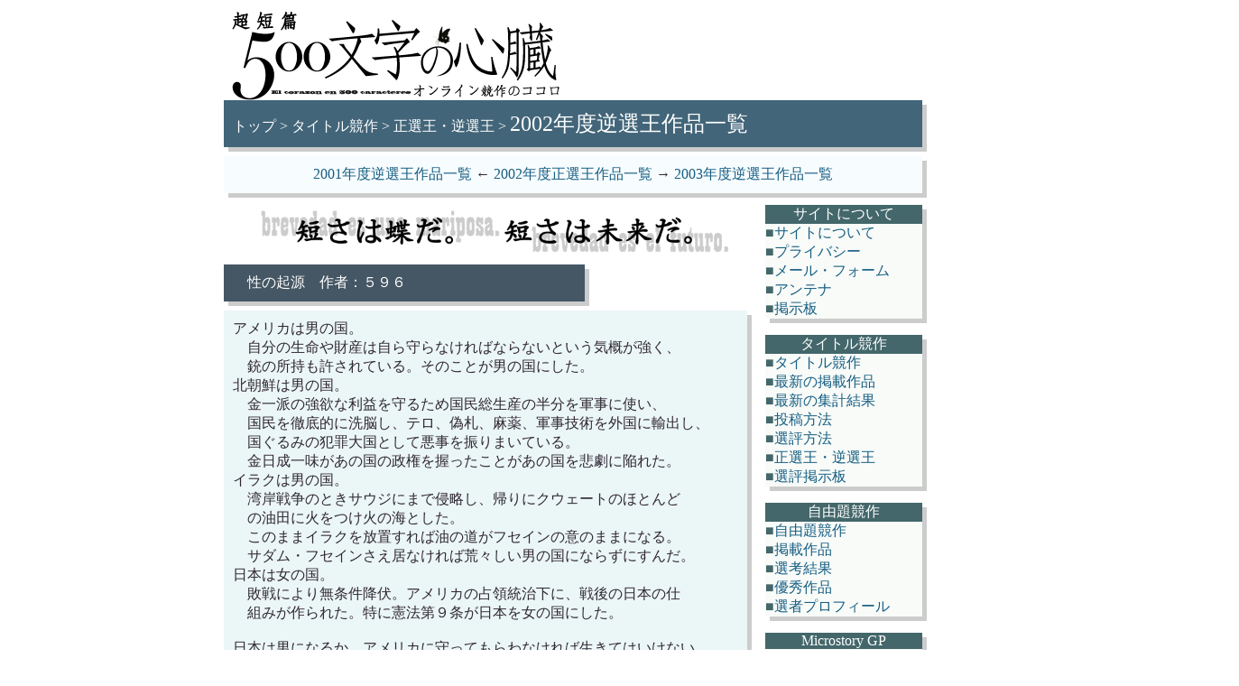

--- FILE ---
content_type: text/html
request_url: https://microrrelato.net/title/kings/-2002.html
body_size: 8609
content:
<!DOCTYPE html PUBLIC "-//W3C//DTD XHTML 1.0 Transitional//EN" "http://www.w3.o../../../xhtml1/DTD/xhtml1-transitional.dtd">
<html xmlns="http://www.w3.org/1999/xhtml">
<head>
<meta http-equiv="Content-Type" content="text/html; charset=UTF-8" />
<link rel="shortcut icon" type="image/x-icon" href="../../images/favicon.ico" />
<title>500文字の心臓&gt;タイトル競作&gt;正選王・逆選王&gt;2002年度逆選王作品一覧</title>


<meta http-equiv="Content-Style-Type" content="text/css">
<link href="../../css/shadowbox.css" rel="stylesheet" type="text/css" />
<link href="../../css/textbody.css" rel="stylesheet" type="text/css" />

</head>

<body>
<table width="790" border="0" style="margin-left : auto ; margin-right : auto ; text-align : left ;"><tr><td >

<div class="head">
	<a href="../../index.html" name="top" id="top"><img src="http://microrrelato.net/images/500title_378x100.gif" alt="500文字の心臓" width="378" height="100" border="0"/></a>






<!---トピックパス---><div class="shadow_760"><div class="topic_760"><p><font color="white">
		トップ &gt; タイトル競作 &gt; 正選王・逆選王 &gt; <font size="+2">2002年度逆選王作品一覧</font>
</a></font></p></div></div>
<img src="http://microrrelato.net/images/spacer_1x1.gif" width="1" height="10" border="0" />

<div class="shadow_760"><div class="topic_box_760" align="center">
<!---パネル---><p>
<a href="-2001.html">2001年度逆選王作品一覧</a> ← <a href="+2002.html">2002年度正選王作品一覧</a> → <a href="-2003.html">2003年度逆選王作品一覧</a>
</p></div></div><br>
</div>


<div class="main">
<center>
<img src="http://microrrelato.net/images/brevedades_780x70.gif" width="520" height="48" border="0" alt="短さは蝶だ。短さは未来だ。" />
</center>
<br>


<div class="shadow_400"><div class="works_title_400"><p><font color="white">
　性の起源　作者：５９６
</font></p></div></div><img src="http://microrrelato.net/images/spacer_1x1.gif" width="1" height="5" border="0" />
<div class="shadow_585"><div class="works_box_585">
<!---作品本文---><p>
アメリカは男の国。<br>
　自分の生命や財産は自ら守らなければならないという気概が強く、<br>
　銃の所持も許されている。そのことが男の国にした。<br>
北朝鮮は男の国。<br>
　金一派の強欲な利益を守るため国民総生産の半分を軍事に使い、<br>
　国民を徹底的に洗脳し、テロ、偽札、麻薬、軍事技術を外国に輸出し、<br>
　国ぐるみの犯罪大国として悪事を振りまいている。<br>
　金日成一味があの国の政権を握ったことがあの国を悲劇に陥れた。<br>
イラクは男の国。<br>
　湾岸戦争のときサウジにまで侵略し、帰りにクウェートのほとんど<br>
　の油田に火をつけ火の海とした。<br>
　このままイラクを放置すれば油の道がフセインの意のままになる。<br>
　サダム・フセインさえ居なければ荒々しい男の国にならずにすんだ。<br>
日本は女の国。<br>
　敗戦により無条件降伏。アメリカの占領統治下に、戦後の日本の仕<br>
　組みが作られた。特に憲法第９条が日本を女の国にした。<br>
<br>
日本は男になるか、アメリカに守ってもらわなければ生きてはいけない。<br>
それとも世界連邦を創って、世界中が女になるかである。
</p></div></div><br><br>

<div class="shadow_400"><div class="works_title_400"><p><font color="white">
　ゆらゆら　作者：庵
</font></p></div></div><img src="http://microrrelato.net/images/spacer_1x1.gif" width="1" height="5" border="0" />
<div class="shadow_585"><div class="works_box_585">
<!---作品本文---><p>
　I wish I were a bird ...<br>
　みかんの中、収穫の秋のような女の子が右向け右に駆上り、海に向かって両手を拡げる。英語教室のＣＭだ。制服の後ろ姿をゆらゆら被害者の波は頬杖をついて見ていた。ふ。みかんを消す。そっと家を出た。目深にかぶった帽子が波の顔を隠してくれる。<br>
　道の右手は右向け右で腰の高さに壁がある。３ｍほど下ると、波がゆらゆらされた砂浜だ。潜水艦にいる魚を想った。海風が吹き上げる。自分が潜水艦に居り、奄美の島歌に帰れないことを理解したときから、波は忘れることを覚えた。痛み悲しみと一緒に、思い出も心の奥のひき出しにしまい込んだ。それから２４年、波は潜水艦に生きた。結婚、魚。それが波の現実。なのに今さら。<br>
　連日みかんでゆらゆらについての意見が飛び交う。奄美の島歌じゅうが波や魚達のために怒り悲憤する。ありがたいことだ。だがとても恐ろしい。潜水艦は波たちを少なくとも人質として扱った。だが奄美の島歌は。彼らは生贄を欲している。ぶるり。体を震わせた。<br>
　♪うしろの正面だ〜あれ。<br>
　波は見た。右向け右に駆上る自分の後ろ姿を、うなじに揺れる三つ編の髪を。あはははは。収穫の秋たちの笑い声が風に乗って通り過ぎ、泡のごとくに虚空に消えた。
</p></div></div><br><br>

<div class="shadow_400"><div class="works_title_400"><p><font color="white">
　延長また延長　作者：はるな
</font></p></div></div><img src="http://microrrelato.net/images/spacer_1x1.gif" width="1" height="5" border="0" />
<div class="shadow_585"><div class="works_box_585">
<!---作品本文---><p>
　ふわふわの雲に乗る。ぽっかりと浮かぶ白いベッドに寝転がって、青くどこまでも広がる空を見る。そうやって空だけをながめていると、体の中にも空が入ってきて、心がほどけていく。今大人気の雲乗りは、半年先まで予約がびっしりはいっている。<br>
　雲乗り場は、世界一空に近い展望台にあった。雲生成機からもくもくと出てきた人工の雲に仰向けに寝る。人間の体は重いので、取り出した心だけ雲に乗せる。時間はひとり三十分。<br>
　僕が長い列に並んでいると、係員たちがざわつきだした。雲に乗っている男の人が、二回目の延長を言い出して戻ってこないらしい。<br>
「その雲は時間がたつと消えてしまうんです。帰ってこれなくなりますよ」<br>
　係員が、男の人の本体に話しかける。乗り場のそばにある簡易ベッドに横たわっている彼は、まるで死人のように無表情に目を閉じている。<br>
　きっと、彼に戻る気はないんだろう。 　頑張っても頑張っても終わりの見えない日常にうんざりしてしまって、雲と一緒に空に吸いこまれたかったんじゃないかな。
</p></div></div><br><br>

<div class="shadow_400"><div class="works_title_400"><p><font color="white">
　踊る　作者：無亭猿馬
</font></p></div></div><img src="http://microrrelato.net/images/spacer_1x1.gif" width="1" height="5" border="0" />
<div class="shadow_585"><div class="works_box_585">
<!---作品本文---><p>
「チュチュ専門店ができるんだそうですウチの商店街に」<br>
「ホウホウ」<br>
「チュチュって何だかご存知か」<br>
「金日成の」<br>
「それはチュチェです。チュチュはバレエの衣裳のことですよ」<br>
「スポーツ用品店ができると中学生が喜びますね」<br>
「あなたバレーボールと勘違いしてないか。踊るほうのバレエです」<br>
「お好きでらっしゃる」<br>
「いや、私が好きとかそういうことではない」<br>
ピチピチ<br>
「お、白魚がきましたよ」
</p></div></div><br><br>

<div class="shadow_400"><div class="works_title_400"><p><font color="white">
　サンダル　作者：５９６
</font></p></div></div><img src="http://microrrelato.net/images/spacer_1x1.gif" width="1" height="5" border="0" />
<div class="shadow_585"><div class="works_box_585">
<!---作品本文---><p>
恋のだるさや、やるせなさ<br>
言えばたちまち夢破れ、言わねば何も得られずに<br>
<br>
労のだるさや、わびしさや<br>
汗水垂らして働けど、夢は離れていくばかり<br>
<br>
生のだるさや、はかなさや<br>
夕べには白骨の身となりて、散りゆく友をいと惜しく
</p></div></div><br><br>

<div class="shadow_400"><div class="works_title_400"><p><font color="white">
　ことり　作者：空虹桜
</font></p></div></div><img src="http://microrrelato.net/images/spacer_1x1.gif" width="1" height="5" border="0" />
<div class="shadow_585"><div class="works_box_585">
<!---作品本文---><p>
　闇の中、耳元で空気が切り裂かれ、警部は小さく呻くとそちらを向いた。<br>
「あっ、現れたな！」<br>
「こ！コミカルで」<br>
「と！トラブルで」<br>
「り！リーズナブルな窃盗団」<br>
『俺たちLB is Little Birdただいま参上！』<br>
　ちなみに、コースケ・トシヒロ・リンコの頭文字を並べると「ことり」に<br>
なると気づいたスチャダラパーファンのリンコが、他の二人の反対を押し切っ<br>
てこの名に決めた。<br>
「貴様らに“ブルーバード”は渡さんぞ！」<br>
　ことり、と音がして闇に慣れた警部の視界を白い煙が埋めていく。<br>
「んなこと言ったってなぁ？」<br>
「じゃーん！白鳥警部。これ、な〜んだ？」<br>
　微かに射す月明かりが、刹那、青い光を警部に見せた。<br>
「いくらキャリア組でも、警部一人でこんな高価な代物の警備できるわけないじゃん」<br>
「そこに展示されてんのがレプリカだってことぐらい、とっくの昔から知ってんだって」<br>
「ってことで、本物はもう頂いてまーす。じゃーねぇー」<br>
　白い煙の向こうで羽を広げた小鳥は、青い鳥とともに飛び立った。
</p></div></div><br><br>

<div class="shadow_400"><div class="works_title_400"><p><font color="white">
　ロケット男爵　作者：大鴨居ひよこ
</font></p></div></div><img src="http://microrrelato.net/images/spacer_1x1.gif" width="1" height="5" border="0" />
<div class="shadow_585"><div class="works_box_585">
<!---作品本文---><p>
トロケツトロケツトロッケツ！ぐんぐん伸びるぞどバッバッバッバーン！<br>
ケツトロケツトロケツトロローッ！壁を破ってズッパッパッパーン！<br>
西ベルリンを解放だ！東独市民で占領だ！乗っ取れやっとれドッキュッキュッキューン！<br>
<br>
パイプの口からロケットタバコーッ。真っ赤な真っ赤な煙がモモモモォォォォーン！<br>
彼は行く！俺も行く！ドイツの大地をゴゴゴゴーッ！西へ西へとズドドドーン！<br>
五月蝿い五月蝿いチョー五月蝿い。史上最強最強貴族！<br>
<br>
赤いチャイカの男爵様だ。東独最後の一人！東欧一の真っ赤な貴族！<br>
ゆけゆけ！幻の人！<br>
ゆけゆけ！マルクスの使徒！<br>
<br>
「ワタシが社会主義の守護神、ロケット男爵です」<br>
<br>
ジャーン。（また来週!!）
</p></div></div><br><br>

<div class="shadow_400"><div class="works_title_400"><p><font color="white">
　観察する少女　作者：大鴨居ひよこ
</font></p></div></div><img src="http://microrrelato.net/images/spacer_1x1.gif" width="1" height="5" border="0" />
<div class="shadow_585"><div class="works_box_585">
<!---作品本文---><p>
わかった。止まったら言うわね。<br>
<br>
ところで昨日何を食べたんだっけ、ツナサラダ半分食べたところで気分が悪くなったから横浜に電話して「タスケテ」って言ったら「征露丸でも飲んで寝てろよ」って冷たくあしらわれてサ。「3.5.......3.5.......3.6.......アスパラガス、グリーン.....」プンスカ怒ってたらなんだか気分良くなっちゃったからマリエ誘って新小岩に出て「くり亭」でローストビーフを食べようかってことになったんだよね、確か。「3.4.......3.5.......3.3.......オレゴン。ライト」で、前菜に出たアスパラがムっちゃおいしくってさァ。「3.3.......3.3.......3.2........3.2......2.9......ウイスコンシンで停止。」でもマリエは、こないだあたしのブラを買いにいった時のコトがあるからね。いいの。これはこれで。ホント、あたしってヒトをよく観てるって言われるよね。あ、止まったよー。
</p></div></div><br><br>

<div class="shadow_400"><div class="works_title_400"><p><font color="white">
　微亜熱帯　作者：白鳥ジン
</font></p></div></div><img src="http://microrrelato.net/images/spacer_1x1.gif" width="1" height="5" border="0" />
<div class="shadow_585"><div class="works_box_585">
<!---作品本文---><p>
　灼熱に併呑されようとしていた。荘厳から畏怖に移変する。物理的逃避が叶わぬのなら、せめて観念的逃避を。私たちはこの瞬間をその言葉で名状して心を閉じた。そして無になった。
</p></div></div><br><br>

<div class="shadow_400"><div class="works_title_400"><p><font color="white">
　駄神　作者：峯岸
</font></p></div></div><img src="http://microrrelato.net/images/spacer_1x1.gif" width="1" height="5" border="0" />
<div class="shadow_585"><div class="works_box_585">
<!---作品本文---><p>
　帰神すると誰も居ない家は暗く、閑散とした空気は寒々しい。気侭な、鴎神とした生活を送っているのだから当神とはいえ、手探りで灯のswitchを捜すの程いやあな時間はないと思う。何気ない瞬間、ふと乎神してしまう自分に気付く事もある。これもなかなかに侘神しいものだ。<br>
　家に入ると先ず台所へ向かい手を洗うのが慣神となっている。水に両手を浸しながら一日を反芻すると殆どの場合、憮神としてしまい、その気が静まるまでまで手を洗う。自分でも駄神だと思うものの止められないでいる。長い時は数時間にも及び水を流し続ける。<br>
　コンビニで買って来た弁当を、最近は美味しいと思う様なって来、自分でも驚神する。妻に先神されてからもう十二年になる。それからは貯金と年金の与神で独り生きて来たのだ。女中を多く抱えた良家で育った彼は、男子厨房に入らず、そのままの家庭に育てられ料理が出来ない。炊事などは女がやるのが惟神だと思っているので、例え家に自分しか居なくとも自分で料理をしようと考えるだけでinferiority complexが刺激され、また老いから来る一神さにaccording toし、それを頑として許さない。一人暮らしには広すぎる一戸建から今のマンションへ遷神する際に殆どの料理道具は処分してしまってもいた。故に食事はコンビニなどで購神して来るか外神するかしかない。<br>
　どうしてこうなんだろう。そう思うのは手を洗っている時だけだ。他の時には出来るだけそうしたsentimentalismを避神がってしまっている。彼は暈神とテレビを観て集中すると云う事がない。チャンネルはすぐ廻神してしまう。
</p></div></div><br><br>

<div class="shadow_400"><div class="works_title_400"><p><font color="white">
　虹の翼　作者：庵
</font></p></div></div><img src="http://microrrelato.net/images/spacer_1x1.gif" width="1" height="5" border="0" />
<div class="shadow_585"><div class="works_box_585">
<!---作品本文---><p>
　資料番号182。日時は1962年6月20日14時12分。記録を開始します。<br>
<br>
　──君の名前と年齢は。<br>
「シュテファン・ヨース、22歳」<br>
　──今日はジョナサン・クロフトについて訊きたいのだが、彼のことを覚えているかね。<br>
「ジョニーだね。うん。最初はいけすかない奴だと思ったんだけど、シーザーをくれたから」<br>
　──シーザーとは。<br>
「まっ赤な便所虫だよ。ここじゃトイレが徘徊するから、番犬がわりさ」<br>
　──ジョニーはどんな人間だった。<br>
「固くてしみったれの便器を引きつれて毎晩号泣してた。なんてハッピーな奴だろうって僕も嬉しくて顔が潰れたトマトになった。だから“翼”を造るのを手伝ったんだ」<br>
　──彼からなにか聞かなかったか。<br>
「月食は地球の影が月を覆う。だから“翼”も月に映る。……ええとそれから、重力が６分の１とか。あとは難しくて」<br>
　──その“翼”とはなんだね。<br>
「蜘蛛の巣だよ。そいつを二股の枝のあいだにいっぱいグルグル巻き取っておしっこをかけると、七色の翼になるんだ」<br>
　──ジョニーはいなくなったね。<br>
「悲しくて僕は未熟なトマトになってそれをシーザーがぺろぺろ嘗めるんだけども、そうじゃなくてジョニーは旨いカプチーノを飲みにいったんだ」<br>
　──月食の晩になにが起こった？<br>
「……。楽しいこと」<br>
<br>
　同日15時01分。記録終了。
</p></div></div><br><br>
</div>


<div class="menu">

<div class="shadow_174"><div class="contents_title_174" align="center"><font color="white">
サイトについて
</font></div></div>
<div class="shadow_174"><div class="contents_box_174">
	<font color="#43676b">■</font><a href="../../site/index.html">サイトについて</a><br>
	<font color="#43676b">■</font><a href="../../site/privacy.html">プライバシー</a><br>
	<font color="#43676b">■</font><a href="http://www.asahi-net.or.jp/~nv5y-mngs/magazine/site/form.html">メール・フォーム</a><br>
	<font color="#43676b">■</font><a href="http://a.hatena.ne.jp/ms500/simple#top">アンテナ</a><br>
	<font color="#43676b">■</font><a href="https://microrrelato.bbs.fc2.com/">掲示板</a><br>
</div></div><br>



<div class="shadow_174"><div class="contents_title_174" align="center"><font color="white">
タイトル競作
</font></div></div>
<div class="shadow_174"><div class="contents_box_174">
	<font color="#43676b">■</font><a href="../index.html">タイトル競作</a><br>
	<font color="#43676b">■</font><a href="../works/new.html">最新の掲載作品</a><br>
	<font color="#43676b">■</font><a href="../results/new.html">最新の集計結果</a><br>
	<font color="#43676b">■</font><a href="../contribute.html">投稿方法</a><br>
	<font color="#43676b">■</font><a href="../comment.html">選評方法</a><br>
	<font color="#43676b">■</font><a href="index.html">正選王・逆選王</a><br>
	<font color="#43676b">■</font><a href="https://microrrelato2.bbs.fc2.com/">選評掲示板</a><br>
</div></div><br>



<div class="shadow_174"><div class="contents_title_174" align="center"><font color="white">
自由題競作
</font></div></div>
<div class="shadow_174"><div class="contents_box_174">
	<font color="#43676b">■</font><a href="../../free/index.html">自由題競作</a><br>
	<font color="#43676b">■</font><a href="../../free/works.html">掲載作品</a><br>
	<font color="#43676b">■</font><a href="../../free/select.html">選考結果</a><br>
	<font color="#43676b">■</font><a href="../../free/excellent.html">優秀作品</a><br>
	<font color="#43676b">■</font><a href="../../free/profile.html">選者プロフィール</a><br>
</div></div><br>



<div class="shadow_174"><div class="contents_title_174" align="center"><font color="white">
Microstory GP
</font></div></div>
<div class="shadow_174"><div class="contents_box_174">
	<font color="#43676b">■</font><a href="../../msgp/2002/index.html">MSGP2002</a><br>
	<font color="#43676b">■</font><a href="../../msgp/2003/index.html">MSGP2003</a><br>
	<font color="#43676b">■</font><a href="../../msgp/2004/index.html">MSGP2004</a><br>
	<font color="#43676b">■</font><a href="../../msgp/2005/index.html">MSGP2005</a><br>
	<font color="#43676b">■</font><a href="../../msgp/2006/index.html">MSGP2006</a><br>
</div></div><br>



<div class="shadow_174"><div class="contents_title_174" align="center"><font color="white">
特別企画
</font></div></div>
<div class="shadow_174"><div class="contents_box_174">
	<font color="#43676b">■</font><a href="../../special/index.html">特別企画</a><br>
	<font color="#43676b">■</font><a href="../../special/fragrance/index.html">香りの超短篇</a><br>
	<font color="#43676b">■</font><a href="../../special/illust/index.html">イラスト超短篇</a><br>
	<font color="#43676b">■</font><a href="../../special/horror/index.html">ホラー超短篇</a><br>
</div></div><br>




<div class="shadow_174"><div class="contents_title_174" align="center"><font color="white">
リンク
</font></div></div>


<div class="shadow_174"><div class="contents_box_174">
	<a href="http://microrrelato.net/djmv01/" target="_blank">
	<img src="http://microrrelato.net/images/links/djmv01.jpg" width="174" height="87" border="0" alt="djmv01"></a>
	
<div class="shadow_174"><div class="contents_box_174">
	<a href="http://www.microstory.org/community/" target="_blank">
	<img src="http://microrrelato.net/images/links/matchbox.gif" width="174" height="44" border="0" alt="超短編マッチ箱"></a>
	
	<a href="http://www.sf-fantasy.com/magazine/" target="_blank">
	<img src="http://microrrelato.net/images/links/anima_solaris.gif" width="174" height="35" border="0" alt="Anima Solaris"></a>
	
	<a href="http://magazine.kairou.com/" target="_blank">
	<img src="http://microrrelato.net/images/links/bungei_studio_kairou.gif" width="174" height="25" border="0" alt="文芸スタジオ回廊"></a>
	
	<a href="http://s1.shard.jp/nishiogi/nbm2.htm" target="_blank">
	<img src="http://microrrelato.net/images/links/nbm.gif" width="174" height="47" border="0" alt="西荻ブックマーク"></a>
	
	<a href="http://store.retro-biz.com/" target="_blank">
	<img src="http://microrrelato.net/images/links/kaku-store.gif" width="174" height="43.5" border="0" alt="架空ストア"></a>
	
	<a href="http://kototsubo.com/" target="_blank">
	<img src="http://kototsubo.com/k1.jpg" width="174" height="35" border="0" alt="言壺"></a>
	
	<a href="http://www.soeisya.co.jp/" target="_blank">
	<img src="http://microrrelato.net/images/links/soei.jpg" width="174" height="60" border="0" alt="創英社"></a>
	
	<a href="http://blog.bk1.jp/kaidan/" target="_blank">
	<img src="http://microrrelato.net/images/links/kaidan6_title.gif" width="174" height="38" border="0" alt="ビーケーワン怪談大賞"></a>
	
	<a href="http://blog.livedoor.jp/genyoblog-higashi/" target="_blank">
	<img src="http://microrrelato.net/images/links/genyoublog.jpg" width="174" height="54" border="0" alt="幻妖ブックブログ"></a>
	
	<a href="http://kairou.com/who-ka/pnos/" target="_blank">
	<img src="http://kairou.com/who-ka/pnos/images/bnr_pnos.jpg" width="174" height="35" border="0" alt="PNOS"></a>
	
	<a href="http://novelnavi.net/ " target="_blank">
	<img src="http://microrrelato.net/images/links/novel_navi.jpg" width="174" height="39" border="0" alt="ノベルなび"></a>

	<a href="http://sleepdog.blog53.fc2.com/blog-entry-75.html " target="_blank">
	<img src="http://blog-imgs-38.fc2.com/s/l/e/sleepdog/bana-kibou-01.jpg" width="174" height="35" border="0" alt="希望の超短編"></a>
	<a href="http://www.owarai.to/dojo/" target="_blank">
	<img src="http://microrrelato.net/images/links/tawamuren.jpg" width="174" height="44" border="0" alt="雑俳たわむ連"></a>

	<a href="http://hnk.fem.jp/kikaku/dmd/index.html" target="_blank">
	<img src="http://hnk.fem.jp/img/bnr_dmd.jpg" width="174" height="38" border="0" alt="Dark MOON dark"></a>

</div></div><br>

<br>

<div class="shadow_174"><div class="contents_box_174">
	<a href="http://www.tokyo-homeless.com/" target="_blank">
	<img src="http://microrrelato.net/images/links/tokyo_homeless.jpg" alt="東京ホームレス" width="174" height="45" border="0"></a>
	
	<a href="http://www.moyai.net/" target="_blank">
	<img src="http://microrrelato.net/images/links/moyai.jpg" alt="自立生活サポートセンター・もやい" width="174" height="60" border="0"></a>
	
	<a href="http://www.ekokoro.jp/" target="_blank">
	<img src="http://www.ekokoro.jp/supporter/br_234_60.jpg" width="174" height="44" border="0" alt="募金サイト イーココロ！"></a>
	
	<a href="http://www.dff.jp" target="_blank">
	<img src="http://www.dff.jp/pix/dffbanner205x45.gif" alt="クリックで救える命がある。" width="174" height="38" border="0"></a>
	
	<a href="http://www.plan-japan.org" target="_blank">
	<img border="0" src="http://www.plan-japan.org/home/join/images/bp_plan_n.gif" alt="プラン・ジャパン" width="174" height="33" border="0"/></a>
	
	<a href="http://naritahouse.chicappa.jp/" target="_blank">
	<img border="0" src="../../images/links/tambo.gif" alt="田んぼプロジェクト〜田んぼの唄" width="174" height="32" border="0"/></a>
	
	<a href="http://www.jpn-civil.net/" target="_blank">
	<img border="0" src="../../images/links/jcn_300_100.gif" alt="田んぼプロジェクト〜田んぼの唄" width="174" height="58" border="0"/></a>
	
</div></div>


</div>

<div class="foot" align="center">

	
<img src="http://microrrelato.net/images/propiedadliteraria.gif" width="520" height="40" border="0" /></div>

</td></tr></table>


</body>
</html>

--- FILE ---
content_type: text/css
request_url: https://microrrelato.net/css/shadowbox.css
body_size: 291
content:
.contents_title_174{
	width:174px;
	background-color:#43676b;
	position:relative;
	top:-5px;
	left:-5px;
} 
.contents_box_174{
	width:174px;
	background-color:#f8fbf8;
			position:relative;
	top:-5px;
	left:-5px;
} 
.shadow_174 {
	width:174px;
	background-color:#cccccc;
	position:relative;
	top:0px;
	left:5px;
}



.topic_title_400{
	width:400px;
	background-color:#426579;
	position:relative;
	top:-5px;
	left:-5px;
}

.works_title_400{
	width:400px;
	background-color:#455765;
	position:relative;
	top:-5px;
	left:-5px;
}

.shadow_400 {
	width:400px;
	background-color:#cccccc;
	position:relative;
	top:0px;
	left:5px;
}

.topic_585{
	width:580px;
	background-color:#426579;
	position:relative;
	top:-5px;
	left:-5px;
}




.topic_box_585{
	width:580px;
	background-color:#f7fcfe;
	position:relative;
	top:-5px;
	left:-5px;
}
.works_box_585{
	width:580px;
	background-color:#ebf6f7;
			position:relative;
	top:-5px;
	left:-5px;
}
.shadow_585 {
	width:580px;
	background-color:#cccccc;
	position:relative;
	top:5px;
	left:5px;
}







.msgp_topic{
	width:580px;
	background-color:#d4dcda;
	position:relative;
	top:-5px;
	left:-5px;
}

.msgp_title_400{
	width:400px;
	background-color:#cd853f;
	position:relative;
	top:-5px;
	left:-5px;
}

.msgp_red_author{
	width:300px;
	background-color:#b94047;
	position:relative;
}
		   
.msgp_red_box{
	width:550px;
	background-color:#fef4f4;
	position:relative;
	top:-5px;
	left:-5px;
}

.msgp_blue_author{
	width:300px;
	background-color:#4169e1;
	position:relative;
}

.msgp_blue_box{
	width:550px;
	background-color:#f0ffff;
	position:relative;
	top:-5px;
	left:-5px;
}

.shadow_msgp {
	width:550px;
	background-color:#cccccc;
	position:relative;
	top:5px;
	left:5px;
}







.topic_760{
	width:774px;
	background-color:#426579;
	position:relative;
	top:-5px;
	left:-5px;
}
.topic_box_760{
	width:774px;
	background-color:#f7fcfe;
	position:relative;
	top:-5px;
	left:-5px;
}
.shadow_760 {
	width:774px;
	background-color:#cccccc;
	position:relative;
	top:5px;
	left:5px;
}

--- FILE ---
content_type: text/css
request_url: https://microrrelato.net/css/textbody.css
body_size: 159
content:
.head
	{
}

.main
	{
	float:left;
	width:600px;
}

.menu
	{
	float:left;
	width:180px;
}

.foot
	{
	clear:left;
}


body {
	color:302833; 
	text-decoration:none;
	font-weight:normal; 
	background-color:white;
} 

A:link {
	color:#165e83; 
	text-decoration:none;
	font-weight:normal; 
} 

A:visited {
	color:#165e83;
	text-decoration:none;
	font-weight:normal; 
} 

A:active {
	color:#165e83 ;
	text-decoration:none;
	font-weight:normal; 
} 
A:hover {
	color:#9e3d3f;
	text-decoration:none;
	font-weight:normal; 
} 



p{
	margin:0px;
	padding:10px;
	color:#302833;
}